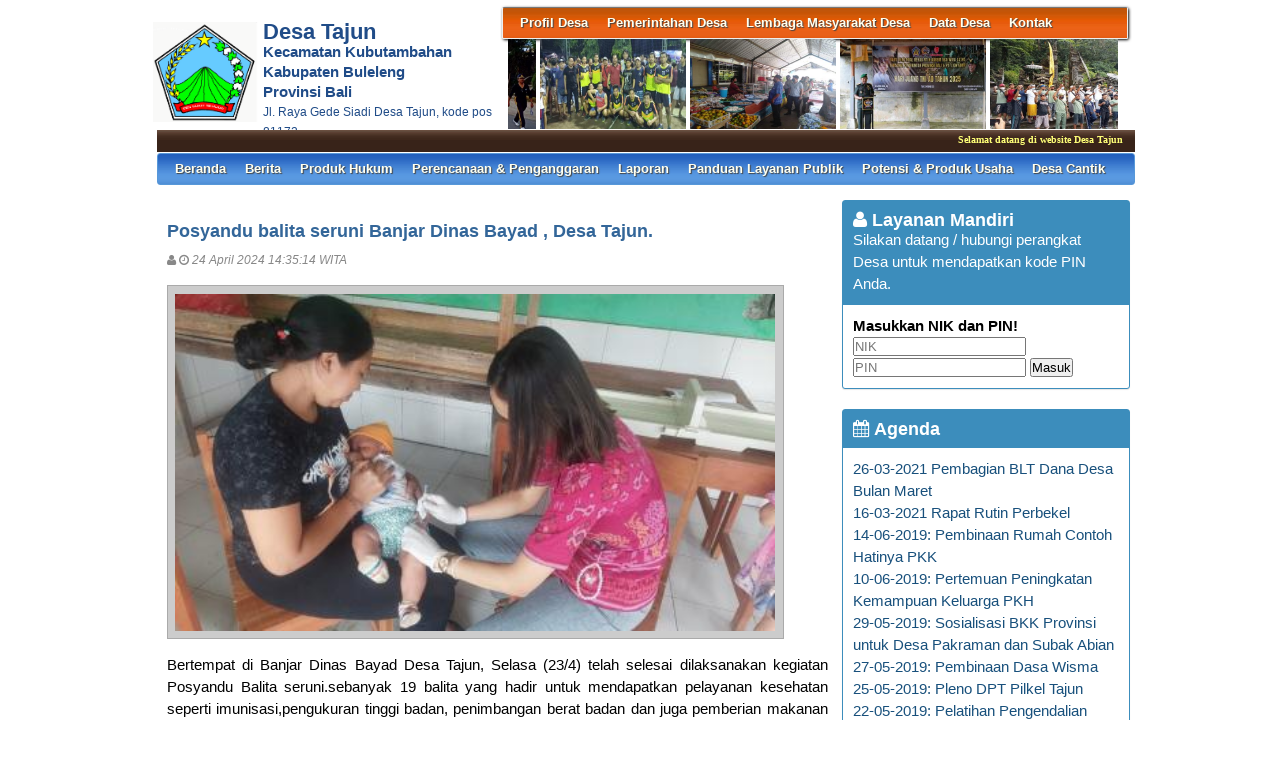

--- FILE ---
content_type: text/html; charset=UTF-8
request_url: https://tajun-buleleng.desa.id/index.php/first/artikel/1217
body_size: 34053
content:
<!DOCTYPE HTML PUBLIC "-//W3C//DTD HTML 4.01 Frameset//EN" "http://www.w3.org/TR/html4/frameset.dtd">
<html xmlns="http://www.w3.org/1999/xhtml">
	<head>
		<title>Posyandu balita  seruni Banjar Dinas Bayad , Desa Tajun.  - Website Desa Tajun</title>
		<meta content="utf-8" http-equiv="encoding">
		<meta http-equiv="Content-Type" content="text/html; charset=utf-8" />
				
		<meta property="og:image" content="https://tajun-buleleng.desa.id/assets/files/artikel/sedang_1713940513IMG-20240423-WA0006.jpg"  >
		<meta property="og:image:width" content="400">
		<meta property="og:image:height" content="240">
		<meta property="og:url" content="https://tajun-buleleng.desa.id/index.php/first/artikel/1217">
		<meta property="og:title" content="Posyandu balita  seruni Banjar Dinas Bayad , Desa Tajun. "> 
		<meta property="og:site_name" content="Tajun"/>
		<meta property="og:description" content="Tajun" >
		<link rel="shortcut icon" href="https://tajun-buleleng.desa.id/assets/files/logo/logo desa tajun.png" />
		<link type='text/css' href="https://tajun-buleleng.desa.id/assets/front/css/first.css" rel='Stylesheet' />
		<link type='text/css' href="https://tajun-buleleng.desa.id/assets/css/font-awesome.min.css" rel='Stylesheet' />
		<link type='text/css' href="https://tajun-buleleng.desa.id/assets/css/ui-buttons.css" rel='Stylesheet' />
		<link type='text/css' href="https://tajun-buleleng.desa.id/assets/front/css/colorbox.css" rel='Stylesheet' />
		<script src="https://tajun-buleleng.desa.id/assets/front/js/stscode.js"></script>
		<script src="https://tajun-buleleng.desa.id/assets/front/js/jquery.js"></script>
		<script src="https://tajun-buleleng.desa.id/assets/front/js/layout.js"></script>
		<script src="https://tajun-buleleng.desa.id/assets/front/js/jquery.colorbox.js"></script>
		<script>
			$(document).ready(function(){
				$(".group2").colorbox({rel:'group2', transition:"fade"});
				$(".group3").colorbox({rel:'group3', transition:"fade"});
			});
		</script>
	</head>
	<body>
		<div id="maincontainer">
			<div id="topsection">
				<div class="innertube">
					<div id="header">
						<div id="headercontent">
							<div id="menu_vert">
								<div id="menuwrapper">
									<link type='text/css' href="https://tajun-buleleng.desa.id/assets/front/css/default.css" rel='Stylesheet' />
<div id='cssmenu'>
	<ul id="global-nav" class="top">
			<li><a href='https://tajun-buleleng.desa.id/index.php/first/artikel/1'>Profil Desa</a><ul><li><a href='https://tajun-buleleng.desa.id/index.php/first/artikel/2'>Sejarah Desa</a></li><li><a href='https://tajun-buleleng.desa.id/index.php/first/artikel/719'>Kondisi Umum Desa</a></li><li><a href='https://tajun-buleleng.desa.id/index.php/first/artikel/715'>Masalah & Isu Strategis Desa</a></li><li><a href='https://tajun-buleleng.desa.id/index.php/first/artikel/716'>Kebijakan Pembangunan Desa</a></li><li><a href='https://tajun-buleleng.desa.id/index.php/first/artikel/717'>Kebijakan Keuangan Desa</a></li></ul></li>			<li><a href='https://tajun-buleleng.desa.id/index.php/first/artikel/7'>Pemerintahan Desa</a><ul><li><a href='https://tajun-buleleng.desa.id/index.php/first/artikel/22'>Visi dan Misi</a></li><li><a href='https://tajun-buleleng.desa.id/index.php/first/artikel/8'>Kepala Desa</a></li><li><a href='https://tajun-buleleng.desa.id/index.php/first/artikel/9'>Perangkat Desa</a></li><li><a href='https://tajun-buleleng.desa.id/index.php/first/artikel/10'>Badan Permusyawaratan Desa</a></li></ul></li>			<li><a href='https://tajun-buleleng.desa.id/index.php/first/artikel/11'>Lembaga Masyarakat Desa</a><ul><li><a href='https://tajun-buleleng.desa.id/index.php/first/artikel/15'>BUMDesa</a></li><li><a href='https://tajun-buleleng.desa.id/index.php/first/artikel/17'>LPD</a></li><li><a href='https://tajun-buleleng.desa.id/index.php/first/artikel/18'>Linmas</a></li><li><a href='https://tajun-buleleng.desa.id/index.php/first/artikel/16'>Karang Taruna</a></li><li><a href='https://tajun-buleleng.desa.id/index.php/first/artikel/14'>PKK</a></li></ul></li>			<li><a href='https://tajun-buleleng.desa.id/index.php/first/artikel/20'>Data Desa</a><ul><li><a href='https://tajun-buleleng.desa.id/index.php/first/statistik/wilayah'>Data Wilayah Administratif</a></li><li><a href='https://tajun-buleleng.desa.id/index.php/first/statistik/pendidikan-dalam-kk'>Data Pendidikan dalam KK</a></li><li><a href='https://tajun-buleleng.desa.id/index.php/first/statistik/pendidikan-ditempuh'>Data Pendidikan Ditempuh</a></li><li><a href='https://tajun-buleleng.desa.id/index.php/first/statistik/pekerjaan'>Data Pekerjaan</a></li><li><a href='https://tajun-buleleng.desa.id/index.php/first/statistik/agama'>Data Agama</a></li><li><a href='https://tajun-buleleng.desa.id/index.php/first/statistik/jenis-kelamin'>Data Jenis Kelamin</a></li><li><a href='https://tajun-buleleng.desa.id/index.php/first/statistik/golongan-darah'>Data Golongan Darah</a></li><li><a href='https://tajun-buleleng.desa.id/index.php/first/statistik/kelompok-umur'>Data Kelompok Umur</a></li><li><a href='https://tajun-buleleng.desa.id/index.php/first/statistik/warga-negara'>Data Warga Negara</a></li><li><a href='https://tajun-buleleng.desa.id/index.php/first/statistik/status-perkawinan'>Status Perkawinan</a></li><li><a href='https://tajun-buleleng.desa.id/index.php/first/data_analisis'>Data Analisis</a></li></ul></li>			<li><a href='https://tajun-buleleng.desa.id/index.php/first/artikel/21'>Kontak</a></li>		</ul>
</div>								</div>
							</div>
							<div id="menu_vert2">
								<script type="text/javascript">
	sts_bs("JWS",[20080623,"https://tajun-buleleng.desa.id/assets/files/artikel/","","blank.gif",7,1,1,1,"630px","right",0,2,150,90,0,90,1,0,90,2000,2,15,0,"",-2,0],["ItBS","ItBW","ItBC","GBgC","GBgI","GBgR"]);
	sts_tbd([0],["BS","BW","BC","CnSz","LtCn","RtCn","RbCn","LbCn","TBgC","TBgI","TBgR","RiBgC","RiBgI","RiBgR","BtBgC","BtBgI","BtBgR","LBgC","LBgI","LBgR"]);
		sts_ai("i0",[1,"","","_self","kecil_1764065123IMG-20251125-WA0060.jpg",146,90,"center"],["ItBgC","OtF","OtFC","OtFD","OvF","OvFC","OvFD"],"i0","i0");
		sts_ai("i1",[,,,,"kecil_1643438707IMG20220129092811.jpg",146,90,"center"],[],"i1","i1");
		sts_ai("i2",[,,,,"kecil_1723895081WhatsApp Image 2024-08-17 at 19.42.40.jpeg",146,90,"center"],[],"i2","i2");
		sts_ai("i3",[,,,,"kecil_1520251308WhatsApp Image 2018-03-05 at 19.25.07(1).jpeg",146,90,"center"],[],"i3","i3");
		sts_ai("i4",[,,,,"kecil_1542085102WhatsApp Image 2018-11-12 at 20.54.06(1).jpeg",146,90,"center"],[],"i4","i4");
		sts_ai("i5",[,,,,"kecil_1581474569IMG-20200210-WA0046.jpg",146,90,"center"],[],"i5","i5");
		sts_ai("i6",[,,,,"kecil_1557890222WhatsApp Image 2019-05-13 at 18.11.39.jpeg",146,90,"center"],[],"i6","i6");
		sts_ai("i7",[,,,,"kecil_1531995144IMG_20180719_161024.jpg",146,90,"center"],[],"i7","i7");
		sts_ai("i8",[,,,,"kecil_1549848322WhatsApp Image 2019-02-10 at 16.12.42.jpeg",146,90,"center"],[],"i8","i8");
		sts_ai("i9",[,,,,"kecil_1594091463WhatsApp Image 2020-07-06 at 19.30.36.jpeg",146,90,"center"],[],"i9","i9");
		sts_es();
</script>							</div>
						</div>
					</div>
					<div id="headleft">
						<div id="divlogo">
							<div id="divlogo-txt">
								<div class="intube">
									<div id="siteTitle">
										<h1>Desa Tajun</h1>
										<h2>Kecamatan Kubutambahan<br />
										Kabupaten Buleleng<br />
                                                                                Provinsi Bali</h2>
										<h3>Jl. Raya Gede Siadi Desa Tajun, kode pos 81172</h3>
									</div>
								</div>
							</div>
						</div>
						<div id="divlogo-img">
							<div class="intube">
								<a href="https://tajun-buleleng.desa.id/index.php/first/">
								<img src="https://tajun-buleleng.desa.id/assets/files/logo/logo desa tajun.png" alt="Tajun"/>
								</a>
							</div>
						</div>
						<br class="clearboth"/>
					</div>
					
					<div id="scroller">
	<script type="text/javascript">
		jQuery.fn.liScroll = function(settings) {
			settings = jQuery.extend({
				travelocity: 0.03
			}, settings);
			return this.each(function(){
				$('ul#ticker01').show();
				var $strip = jQuery(this);
				$strip.addClass("newsticker")
				var stripWidth = 1;
				$strip.find("li").each(function(i){
					stripWidth += jQuery(this, i).outerWidth(true);
				});
				var $mask = $strip.wrap("<div class='mask'></div>");
				var $tickercontainer = $strip.parent().wrap("<div class='tickercontainer'></div>");
				var containerWidth = $strip.parent().parent().width();
				$strip.width(stripWidth);
				var totalTravel = stripWidth+containerWidth;
				var defTiming = totalTravel/settings.travelocity;
				function scrollnews(spazio, tempo){
					$strip.animate({left: '-='+ spazio}, tempo, "linear", function(){$strip.css("left", containerWidth); scrollnews(totalTravel, defTiming);});
				}
				scrollnews(totalTravel, defTiming);
				$strip.hover(function(){
					jQuery(this).stop();
				},
				function(){
					var offset = jQuery(this).offset();
					var residualSpace = offset.left + stripWidth;
					var residualTime = residualSpace/settings.travelocity;
					scrollnews(residualSpace, residualTime);
				});
			});
};
$(function(){$("ul#ticker01").liScroll();});
</script>
<style>
	.tickercontainer {
		width: 970px; 
		height: 24px; 
		margin-left: 5px; 
		padding: 0;
		overflow: hidden; 
	}
	.tickercontainer .mask {
		position: relative;
		left: 0px;
		top: 1px;
		width: 12555px;
		overflow: hidden;
	}
	ul.newsticker {
		position: relative;
		left: 900px;
		font: bold 10px Verdana;
		list-style-type: none;
		margin: 0;
		padding: 0;

	}
	ul.newsticker li {
		float: left;
		margin: 0;
		padding: 0 10px;
		color: #fefe77;
	}
</style>
<ul id="ticker01" style="display:none;">
		<li> Selamat datang di website Desa Tajun </li><li> | </li>
		<li> Kantor Desa&nbsp;Tajun membuka pelayanan publik pada hari Senin -&nbsp;kamis pukul 07.30 - 13.00 dan pada hari Jumat pukul 07.30 - 11.00 </li><li> | </li>
	 </li>
</ul>
</div>						
					<div id="mainmenu">
						<div id='cssmenu'>
	<ul id="global-nav" class="main">
		<li><a href="https://tajun-buleleng.desa.id/index.php/first">Beranda</a></li>
			<li><a href='https://tajun-buleleng.desa.id/index.php/first/kategori/1'>Berita </a></li>			<li><a href='https://tajun-buleleng.desa.id/index.php/first/kategori/5'>Produk Hukum</a></li>			<li><a href='https://tajun-buleleng.desa.id/index.php/first/kategori/6'>Perencanaan & Penganggaran</a></li>			<li><a href='https://tajun-buleleng.desa.id/index.php/first/kategori/8'>Laporan</a></li>			<li><a href='https://tajun-buleleng.desa.id/index.php/first/kategori/18'>Panduan Layanan Publik</a></li>			<li><a href='https://tajun-buleleng.desa.id/index.php/first/kategori/19'>Potensi & Produk Usaha</a></li>			<li><a href='https://tajun-buleleng.desa.id/index.php/first/kategori/21'>Desa Cantik</a></li>		</ul>
</div>					</div>
					
				</div>
			</div>			<div id="contentwrapper">
				<div id="contentcolumn">
					<div class="innertube">
						
	<div class="artikel" id="artikel-Posyandu balita  seruni Banjar Dinas Bayad , Desa Tajun. ">
		<h2 class="judul">Posyandu balita  seruni Banjar Dinas Bayad , Desa Tajun. </h2>
		<h3 class="kecil"><i class="fa fa-user"></i>  <i class="fa fa-clock-o"></i> 24 April 2024 14:35:14 WITA</h3>
		<div class="sampul"><a class="group2" href="https://tajun-buleleng.desa.id/assets/files/artikel/sedang_1713940513IMG-20240423-WA0006.jpg" title="">
					<img src="https://tajun-buleleng.desa.id/assets/files/artikel/kecil_1713940513IMG-20240423-WA0006.jpg" /></a></div>
		<div class="teks" style="text-align:justify;"><p>Bertempat di Banjar Dinas Bayad Desa Tajun, Selasa (23/4) telah selesai dilaksanakan kegiatan Posyandu Balita seruni.sebanyak 19 balita yang hadir untuk mendapatkan pelayanan kesehatan seperti imunisasi,pengukuran tinggi badan, penimbangan berat badan dan juga pemberian makanan tambahan.kegiatan ini didampingi oleh Bidan Desa dan Kader KPM Desa Tajun.</p></div><div class="sampul2"><a class="group2" href="https://tajun-buleleng.desa.id/assets/files/artikel/sedang_1713940513IMG-20240423-WA0007.jpg" title="">
					<img src="https://tajun-buleleng.desa.id/assets/files/artikel/kecil_1713940513IMG-20240423-WA0007.jpg" /></a></div>
		<div class="form-group" style="clear:both;">
			<ul id="pageshare" title="bagikan ke teman anda" class="pagination">
						
					<li class="sbutton" id="FB.Share" name="FB.Share"><a target="_blank" href="http://www.facebook.com/sharer.php?s=100&amp;p[title]=Posyandu+balita++seruni+Banjar+Dinas+Bayad+%2C+Desa+Tajun.+&amp;p[summary]=Posyandu+balita++seruni+Banjar+Dinas+Bayad+%2C+Desa+Tajun.+&amp;p[url]=https%3A%2F%2Ftajun-buleleng.desa.id%2Findex.php%2Ffirst%2Fartikel%2F1217&amp;p[images][0]=https://tajun-buleleng.desa.id/assets/files/artikel/sedang_1713940513IMG-20240423-WA0006.jpg">share on FB</a></li>
				
				<li class="sbutton" id="rt"><a target="_blank" href= "http://twitter.com/share" class="twitter-share-button">Tweet</a></li>
			</ul>
			
			
		</div>
		<div class="form-group">
		
			<div class="box box-default box-solid">
				<div class="box-header"><h3 class="box-title">Komentar atas Posyandu balita  seruni Banjar Dinas Bayad , Desa Tajun. </h3></div>
				<div class="box-body">
			
				</div>
			</div>		
			
		</div>
		<div class="form-group">
			<div class="box box-default">
				<div class="box-header"><h3 class="box-title">Formulir Penulisan Komentar</h3></div>
				<div class="box-body">
					<form name="form" action="https://tajun-buleleng.desa.id/index.php/first/add_comment/1217" method=POST onSubmit="return validasi(this)">
					<table width=100%>
						<tr class="komentar"><td>Nama</td><td> <input type=text name="owner" size=20 maxlength=30></td></tr>
						<tr class="komentar"><td>Alamat e-mail</td><td> <input type=text name="email" size=20 maxlength=30></td></tr>
						<tr class="komentar"><td valign=top>Komentar</td><td> <textarea name="komentar" style="width: 300px; height: 100px;"></textarea></td></tr>
						<tr><td>&nbsp;</td><td><input class="btn" type="submit" value="Kirim"></td></tr>
					</table>
					</form>
				</div>
			</div>		
		</div>
	</div>
						</div>
				</div>
			</div>
			<div id="rightcolumn">
				<div class="innertube">
					<!-- widget Agenda-->
			<div class="box box-primary box-solid">
				<div class="box-header">
					<h3 class="box-title"><i class="fa fa-user"></i> Layanan Mandiri</h3><br />
					Silakan datang / hubungi perangkat Desa untuk mendapatkan kode PIN Anda.
				</div>
				<div class="box-body">
					<h4>Masukkan NIK dan PIN!</h4>
					<form action="https://tajun-buleleng.desa.id/index.php/first/auth" method="post">
			
						<input name="nik" type="text" placeholder="NIK" value="" required>
						<input name="pin" type="password" placeholder="PIN" value="" required>
						<button type="submit" id="but">Masuk</button>
																	</form>
				</div>
			</div>
								<div class="box box-primary box-solid">
				<div class="box-header">
					<h3 class="box-title"><a href="https://tajun-buleleng.desa.id/index.php/first/kategori/4"><i class="fa fa-calendar"></i> Agenda</a></h3>
				</div>
				<div class="box-body">
					<ul class="sidebar-latest">
												<li><a href="https://tajun-buleleng.desa.id/index.php/first/artikel/1026">26-03-2021 Pembagian BLT Dana Desa Bulan Maret</a></li>
												<li><a href="https://tajun-buleleng.desa.id/index.php/first/artikel/1023">16-03-2021 Rapat Rutin Perbekel</a></li>
												<li><a href="https://tajun-buleleng.desa.id/index.php/first/artikel/713">14-06-2019: Pembinaan Rumah Contoh Hatinya PKK</a></li>
												<li><a href="https://tajun-buleleng.desa.id/index.php/first/artikel/707">10-06-2019: Pertemuan Peningkatan Kemampuan Keluarga PKH</a></li>
												<li><a href="https://tajun-buleleng.desa.id/index.php/first/artikel/695">29-05-2019: Sosialisasi BKK Provinsi untuk Desa Pakraman dan Subak Abian</a></li>
												<li><a href="https://tajun-buleleng.desa.id/index.php/first/artikel/688">27-05-2019: Pembinaan Dasa Wisma</a></li>
												<li><a href="https://tajun-buleleng.desa.id/index.php/first/artikel/685">25-05-2019: Pleno DPT Pilkel Tajun </a></li>
												<li><a href="https://tajun-buleleng.desa.id/index.php/first/artikel/676">22-05-2019: Pelatihan Pengendalian Organisme Pengganggu Tanaman</a></li>
												<li><a href="https://tajun-buleleng.desa.id/index.php/first/artikel/673">21-05-2019 : Rapat Koordinasi PKK Desa Tajun</a></li>
												<li><a href="https://tajun-buleleng.desa.id/index.php/first/artikel/659">20-05-2019: Monev APBDes</a></li>
												<li><a href="https://tajun-buleleng.desa.id/index.php/first/artikel/651">20-23-Mei-2019: Gebyar Pemungutan PBB-P2</a></li>
												<li><a href="https://tajun-buleleng.desa.id/index.php/first/artikel/649">17-05-2019: Harmonisasi dan dan Sinkronisasi Gerakan PKK serta Kunjungan ke Rumah Contoh Hatinya PKK</a></li>
												<li><a href="https://tajun-buleleng.desa.id/index.php/first/artikel/646">16-05-2019: Gladi Resik Acara Harmonisasi dan Sinkronisasi Gerakan PKK</a></li>
												<li><a href="https://tajun-buleleng.desa.id/index.php/first/artikel/645">14-05-2019: Latihan Senam Lansia</a></li>
												<li><a href="https://tajun-buleleng.desa.id/index.php/first/artikel/643">12-05-2019: LatihTanding Himappta</a></li>
												<li><a href="https://tajun-buleleng.desa.id/index.php/first/artikel/626">12-05-2019: Pembinaan Lomba HKG dan Hatinya PKK</a></li>
												<li><a href="https://tajun-buleleng.desa.id/index.php/first/artikel/586">08-02-2019: Pembinaan Kader Posyandu</a></li>
												<li><a href="https://tajun-buleleng.desa.id/index.php/first/artikel/584">07-02-2019: Pembentukan TPBJ dan Sosialisasi Penguatan Pelaku PAMSIMAS</a></li>
												<li><a href="https://tajun-buleleng.desa.id/index.php/first/artikel/572">24-01-2019: Pembinaan Kader Posyandu</a></li>
												<li><a href="https://tajun-buleleng.desa.id/index.php/first/artikel/567">09-01-2019: Pelayanan Samsat Keliling</a></li>
												<li><a href="https://tajun-buleleng.desa.id/index.php/first/artikel/521">23-10-2018: Pencairan Upah Tukang dan Pekerja Program BSPS</a></li>
												<li><a href="https://tajun-buleleng.desa.id/index.php/first/artikel/520">23-10-2018: Perekaman KTP Elektronik</a></li>
											</ul>
				</div>
			</div>
					<!-- widget Galeri-->
				<div class="box box-warning box-solid">
			<div class="box-header">
				<h3 class="box-title"><a href="https://tajun-buleleng.desa.id/index.php/first/gallery"><i class="fa fa-camera"></i> Galeri Foto</a></h3>
			</div>
			<div class="box-body">
				<ul class="sidebar-latest">
						
					
										<a class="group3" href="https://tajun-buleleng.desa.id/assets/files/galeri/sedang_baleganjur2.jpg">
						
						<img src="https://tajun-buleleng.desa.id/assets/files/galeri/kecil_baleganjur2.jpg" width="130" alt="Baleganjur Desa Tajun Mewakili Kecamatan">
						
					</a>
											
					
										<a class="group3" href="https://tajun-buleleng.desa.id/assets/files/galeri/sedang_IMG_4774.JPG">
						
						<img src="https://tajun-buleleng.desa.id/assets/files/galeri/kecil_IMG_4774.JPG" width="130" alt="Panitia Bumdesa Cup">
						
					</a>
											
					
										<a class="group3" href="https://tajun-buleleng.desa.id/assets/files/galeri/sedang_DSC04878.JPG">
						
						<img src="https://tajun-buleleng.desa.id/assets/files/galeri/kecil_DSC04878.JPG" width="130" alt="Senderan Wantilan Desa 100%">
						
					</a>
											
					
										<a class="group3" href="https://tajun-buleleng.desa.id/assets/files/galeri/sedang_WhatsApp Image 2018-01-11 at 9.01.19 AM (3).jpeg">
						
						<img src="https://tajun-buleleng.desa.id/assets/files/galeri/kecil_WhatsApp Image 2018-01-11 at 9.01.19 AM (3).jpeg" width="130" alt="Kasi Pemerintahan">
						
					</a>
														</ul>
			</div>
		</div>
				<!-- widget Komentar-->
				<div class="box box-primary box-solid">
			<div class="box-header">
				<h3 class="box-title"><i class="fa fa-comments"></i> Komentar Terkini</h3>
			</div>
			<div class="box-body">
				<ul class="sidebar-latest">
						
					<li><i class="fa fa-comment"></i> Pak de..9 : 
						Ide berlian yg perlu di perjuangkan demi bayad ber...<a href='https://tajun-buleleng.desa.id/index.php/first/artikel/750'>baca selengkapnya</a><br />
						<small>ditulis pada 02 Juli 2019 11:44:19 WITA</small>
						<br />
						<br />
					</li>
						
					<li><i class="fa fa-comment"></i>  : 
						Selamat dan sukses  semoga apa yang menjadi harapa...<a href='https://tajun-buleleng.desa.id/index.php/first/artikel/712'>baca selengkapnya</a><br />
						<small>ditulis pada 13 Juni 2019 14:28:43 WITA</small>
						<br />
						<br />
					</li>
						
					<li><i class="fa fa-comment"></i> GD JONI MAHENDRAYASA : 
						Semoga terpilih perbekel yang adil untuk seluruh m...<a href='https://tajun-buleleng.desa.id/index.php/first/artikel/666'>baca selengkapnya</a><br />
						<small>ditulis pada 18 Mei 2019 13:47:49 WITA</small>
						<br />
						<br />
					</li>
						
					<li><i class="fa fa-comment"></i> Mangsri : 
						 tajun jayalah...<a href='https://tajun-buleleng.desa.id/index.php/first/artikel/665'>baca selengkapnya</a><br />
						<small>ditulis pada 17 Mei 2019 16:50:30 WITA</small>
						<br />
						<br />
					</li>
						
					<li><i class="fa fa-comment"></i> gede yasa suriawan : 
						malam admin...
boleh tau gak,, denah bedah rumah c...<a href='https://tajun-buleleng.desa.id/index.php/first/artikel/328'>baca selengkapnya</a><br />
						<small>ditulis pada 11 April 2019 21:34:26 WITA</small>
						<br />
						<br />
					</li>
						
					<li><i class="fa fa-comment"></i> Darmayasa.  : 
						Mantap semoga bisa mengedukasi KPM yang sudah baik...<a href='https://tajun-buleleng.desa.id/index.php/first/artikel/617'>baca selengkapnya</a><br />
						<small>ditulis pada 07 April 2019 14:38:49 WITA</small>
						<br />
						<br />
					</li>
						
					<li><i class="fa fa-comment"></i> Darmayasa : 
						Sangat membantu sekli dalam penyebarluasan informa...<a href='https://tajun-buleleng.desa.id/index.php/first/artikel/566'>baca selengkapnya</a><br />
						<small>ditulis pada 07 Januari 2019 11:44:33 WITA</small>
						<br />
						<br />
					</li>
						
					<li><i class="fa fa-comment"></i> Darmayasa : 
						Terimakasih kepada desa sudah memberikan fasilitas...<a href='https://tajun-buleleng.desa.id/index.php/first/artikel/560'>baca selengkapnya</a><br />
						<small>ditulis pada 13 Desember 2018 11:33:07 WITA</small>
						<br />
						<br />
					</li>
						
					<li><i class="fa fa-comment"></i> Zahiruddin : 
						Sy sbagai warga Desa Curahkalak merasa bangga Deng...<a href='https://tajun-buleleng.desa.id/index.php/first/artikel/546'>baca selengkapnya</a><br />
						<small>ditulis pada 29 November 2018 04:30:44 WITA</small>
						<br />
						<br />
					</li>
						
					<li><i class="fa fa-comment"></i>  : 
						Semangat...
Dan buatlah negaramu bangga ...<a href='https://tajun-buleleng.desa.id/index.php/first/artikel/495'>baca selengkapnya</a><br />
						<small>ditulis pada 05 Oktober 2018 11:22:49 WITA</small>
						<br />
						<br />
					</li>
									</ul>
			</div>
		</div>
				<!-- widget SocMed -->
				<div class="box box-default">
			<div class="box-header">
				<h3 class="box-title"><i class="fa fa-globe"></i> Media Sosial</h3>
			</div>
			<div class="box-body">
				<a href="https://www.facebook.com/tajun.buleleng" target="_blank"><img src="https://tajun-buleleng.desa.id/assets/front/fb.png" alt="Facebook" style="width:50px;height:50px;"/></a><a href="https://twitter.com/" target="_blank"><img src="https://tajun-buleleng.desa.id/assets/front/twt.png" alt="Twitter" style="width:50px;height:50px;"/></a><a href="https://plus.google.com/u/0/102641168128512111001" target="_blank"><img src="https://tajun-buleleng.desa.id/assets/front/goo.png" alt="Google Pluss" style="width:50px;height:50px;"/></a><a href="http://www.youtube.com/channel/UCQay4b0YO_evFQ22pb30Clg" target="_blank"><img src="https://tajun-buleleng.desa.id/assets/front/yb.png" alt="Youtube" style="width:50px;height:50px;"/></a><a href="http://instagram.com/" target="_blank"><img src="https://tajun-buleleng.desa.id/assets/front/ins.png" alt="Instagram" style="width:50px;height:50px;"/></a>	
			</div>
		</div>
				<div class="box box-success">
			<div class="box-header">
				<h3 class="box-title"><i class="fa fa-bar-chart-o"></i> Statistik Kunjungan</h3>
			</div>
			<div class="box-body">
								<div id="container" align="center">
					<table cellpadding="0" cellspacing="0" class="counter">
						<tr>
							<td> Hari ini</td>
							<td><img src="https://tajun-buleleng.desa.id//assets/images/counter/0.gif" align="absmiddle"/><img src="https://tajun-buleleng.desa.id//assets/images/counter/1.gif" align="absmiddle"/><img src="https://tajun-buleleng.desa.id//assets/images/counter/9.gif" align="absmiddle"/><img src="https://tajun-buleleng.desa.id//assets/images/counter/0.gif" align="absmiddle"/><img src="https://tajun-buleleng.desa.id//assets/images/counter/animasi/3.gif" align="absmiddle" /></td>
						</tr>
						<tr>
							<td valign="middle" height="20">Kemarin </td>
							<td valign="middle"><img src="https://tajun-buleleng.desa.id//assets/images/counter/0.gif" align="absmiddle"/><img src="https://tajun-buleleng.desa.id//assets/images/counter/1.gif" align="absmiddle"/><img src="https://tajun-buleleng.desa.id//assets/images/counter/9.gif" align="absmiddle"/><img src="https://tajun-buleleng.desa.id//assets/images/counter/0.gif" align="absmiddle"/><img src="https://tajun-buleleng.desa.id//assets/images/counter/animasi/3.gif" align="absmiddle" /></td>
						</tr>
						<tr>
							<td valign="middle" height="20">Jumlah Pengunjung</td>
							<td valign="middle"><img src="https://tajun-buleleng.desa.id//assets/images/counter/3.gif" align="absmiddle"/><img src="https://tajun-buleleng.desa.id//assets/images/counter/3.gif" align="absmiddle"/><img src="https://tajun-buleleng.desa.id//assets/images/counter/2.gif" align="absmiddle"/><img src="https://tajun-buleleng.desa.id//assets/images/counter/3.gif" align="absmiddle"/><img src="https://tajun-buleleng.desa.id//assets/images/counter/8.gif" align="absmiddle"/><img src="https://tajun-buleleng.desa.id//assets/images/counter/8.gif" align="absmiddle"/><img src="https://tajun-buleleng.desa.id//assets/images/counter/animasi/9.gif" align="absmiddle" /></td>
						</tr>
					</table>
				</div>	
			</div>
		</div>
		<!-- widget Arsip Artikel -->
		<div class="box box-primary box-solid">
			<div class="box-header">
				<h3 class="box-title"><a href="https://tajun-buleleng.desa.id/index.php/first/arsip"><i class="fa fa-archive"></i> Arsip Artikel</a></h3>
			</div>
			<div class="box-body">
				<ul>
										<li><a href="https://tajun-buleleng.desa.id/index.php/first/artikel/1369">Pemerintah Desa Tajun Sampaikan Laporan Pertanggungjawaban Tahun 2025.</a></li>
										<li><a href="https://tajun-buleleng.desa.id/index.php/first/artikel/1368">Rapat Koordinasi Kamtibmas Bersama Tokoh Masyarakat. </a></li>
										<li><a href="https://tajun-buleleng.desa.id/index.php/first/artikel/1367">Rapat Koordinasi Kamtibmas dan Penetapan Anggota Linmas. </a></li>
										<li><a href="https://tajun-buleleng.desa.id/index.php/first/artikel/1366">Posyandu ILP Anggrek Banjar Dinas Bayad, Desa Tajun. </a></li>
										<li><a href="https://tajun-buleleng.desa.id/index.php/first/artikel/1365">Penyerahan Kunci Rumah Tidak Layak Huni ( RTLH) Provinsi Bali di Desa Tajun. </a></li>
										<li><a href="https://tajun-buleleng.desa.id/index.php/first/artikel/1364">Posyandu ILP Banjar Dinas Batu Ngadeg, Desa Tajun. </a></li>
										<li><a href="https://tajun-buleleng.desa.id/index.php/first/artikel/1363">Pelaksanaan Posyandu 6 SPM Terintegrasi ILP di Banjar Dinas Tampul Lawang . </a></li>
									</ul>
			</div>
		</div>
		<!--widget Manual-->
		
				<div class="box box-primary box-solid">
					<div class="box-header">
						<h3 class="box-title">Kalender Bali</h3>
					</div>
					<div class="box-body">
						<script src="http://kalenderbali.org/kbdwidget.php?id=3" type="text/javascript"></script>																							
					</div>
				</div>
				
				<div class="box box-primary box-solid">
					<div class="box-header">
						<h3 class="box-title">Sukai Kami</h3>
					</div>
					<div class="box-body">
																																																																							<script>
  (function (w,i,d,g,e,t,s) {w[d] = w[d]||[];t= i.createElement(g);
    t.async=1;t.src=e;s=i.getElementsByTagName(g)[0];s.parentNode.insertBefore(t, s);
  })(window, document, '_gscq','script','//widgets.getsitecontrol.com/143098/script.js');
</script>

<style type='text/css'>
#kotak-facebook {
position:fixed !important;
position:absolute; /* IE6 */
bottom:-1000px;
right:40%;
margin:0px 0px 0px -182px;
width:310px;
height:auto;
padding:16px;
-webkit-box-shadow: 0px 0px 7px #222;
-moz-box-shadow: 0px 0px 7px #222;
box-shadow: 0px 0px 7px #222; background-color:#FFFFFF; font:normal 1em Cambria,Georgia,Serif;
color:#111;
-webkit-border-top-left-radius: 20px;
-webkit-border-bottom-right-radius: 20px;
-moz-border-radius-topleft: 20px;
-moz-border-radius-bottomright: 20px;
border-top-left-radius: 20px;
border-bottom-right-radius: 20px;}
#kotak-facebook a.close {
position:absolute;
top:-10px;
right:-10px;
background:#333;
font:bold 16px Arial,Sans-Serif;
text-decoration:none;
line-height:22px;
width:22px;
text-align:center;
color:#fff;
border:2px solid #fff;
-webkit-box-shadow:0px 1px 2px rgba(0,0,0,0.4);
-moz-box-shadow:0px 1px 2px rgba(0,0,0,0.4);
box-shadow:0px 1px 2px rgba(0,0,0,0.4);
-webkit-border-radius:10px;
-moz-border-radius:10px;
border-radius:10px;
cursor:pointer;
}
</style>
																																					
<div id='kotak-facebook'>
<p style=" margin-right:10px; font-size:15px; color:#000000;">Please Bantu Kami,<blink> Like This !!!</blink> </p>
<!-- Mulai --!>

<div class="fb-like-box" data-href="https://www.facebook.com/tajun.buleleng/" data-width="292" data-show-faces="true" data-stream="false" data-show-border="true" data-header="true"></div>

<!-- Selesai --!><a class='close' href='#'>×</a>
</div>						
													<div id="fb-root"></div>
<script>(function(d, s, id) {
  var js, fjs = d.getElementsByTagName(s)[0];
  if (d.getElementById(id)) return;
  js = d.createElement(s); js.id = id;
  js.src = 'https://connect.facebook.net/id_ID/sdk.js#xfbml=1&version=v2.12';
  fjs.parentNode.insertBefore(js, fjs);
}(document, 'script', 'facebook-jssdk'));</script>

<div class="fb-like" data-href="https://www.facebook.com/tajun.buleleng/?ref=br_rs" data-width="280" data-layout="standard" data-action="like" data-size="small" data-show-faces="true" data-share="true"></div>
																																																																																																																																																																
					</div>
				</div>
						<!-- widget Google Map -->
		
			<div class="box box-default box-solid">
				<div class="box-header">
					<h3 class="box-title"><i class="fa fa-map-marker"></i> Lokasi Tajun</h3>
				</div>
				<div class="box-body">	
					<div id="map_canvas" style="height:200px;"></div>
					<script type="text/javascript" src="//maps.google.com/maps/api/js?key=AIzaSyCMtuEkOqwgxfpynzabPqN8RRn5wB_kNK8&sensor=false"></script>					<script type="text/javascript">								
						var map;
						var marker;
						var location;
						
						function initialize(){
							var myLatlng = new google.maps.LatLng(-8.138584896232526,115.25180445084379);
							var myOptions = {
								zoom: 15,
								center: myLatlng,
								mapTypeId: google.maps.MapTypeId.ROADMAP,
								overviewMapControl: true
							}
							map = new google.maps.Map(document.getElementById("map_canvas"), myOptions);
							
							var marker = new google.maps.Marker({
								position: new google.maps.LatLng(-8.138584896232526,115.25180445084379),
								map: map,
								draggable:false
							});								}
							
							function addEvent(obj, evType, fn){ 
								if (obj.addEventListener){ 
									obj.addEventListener(evType, fn, false); 
									return true; 
								} else if (obj.attachEvent){ 
									var r = obj.attachEvent("on"+evType, fn); 
									return r; 
								} else { 
									return false; 
								} 
							}						
							addEvent(window, 'load',initialize);
							
							
						</script>
						
						<a href="//www.google.co.id/maps/@-8.138584896232526,115.25180445084379z?hl=id" target="_blank">tampilkan dalam peta lebih besar</a><br />
					</div>
				</div>
								</div>
			</div>
			
			<div id="footer">
				<p>Website desa ini berbasis <a target="_blank" href="https://tajun-buleleng.desa.id/index.php/siteman">Aplikasi Sistem Informasi Desa (SID)</a> yang diprakarsai dan dikembangkan oleh <a target="_blank" href="http://www.combine.or.id">Combine Resource Institution</a> sejak 2009 dengan merujuk pada <a target="_blank" href="http://www.gnu.org/licenses/gpl.html"> GNU GENERAL PUBLIC LICENSE Version 3.0</a> Isi website ini berada di bawah ketentuan yang diatur dalam Undang-Undang Republik Indonesia Nomor 14 Tahun 2008 tentang Keterbukaan Informasi Publik dan <a rel="license" href="https://creativecommons.org/licenses/by-nc-sa/4.0/">Creative Commons Attribution-NonCommercial-ShareAlike 4.0 International License</a></p>
			</div>
		</div>
	</body>
</html>